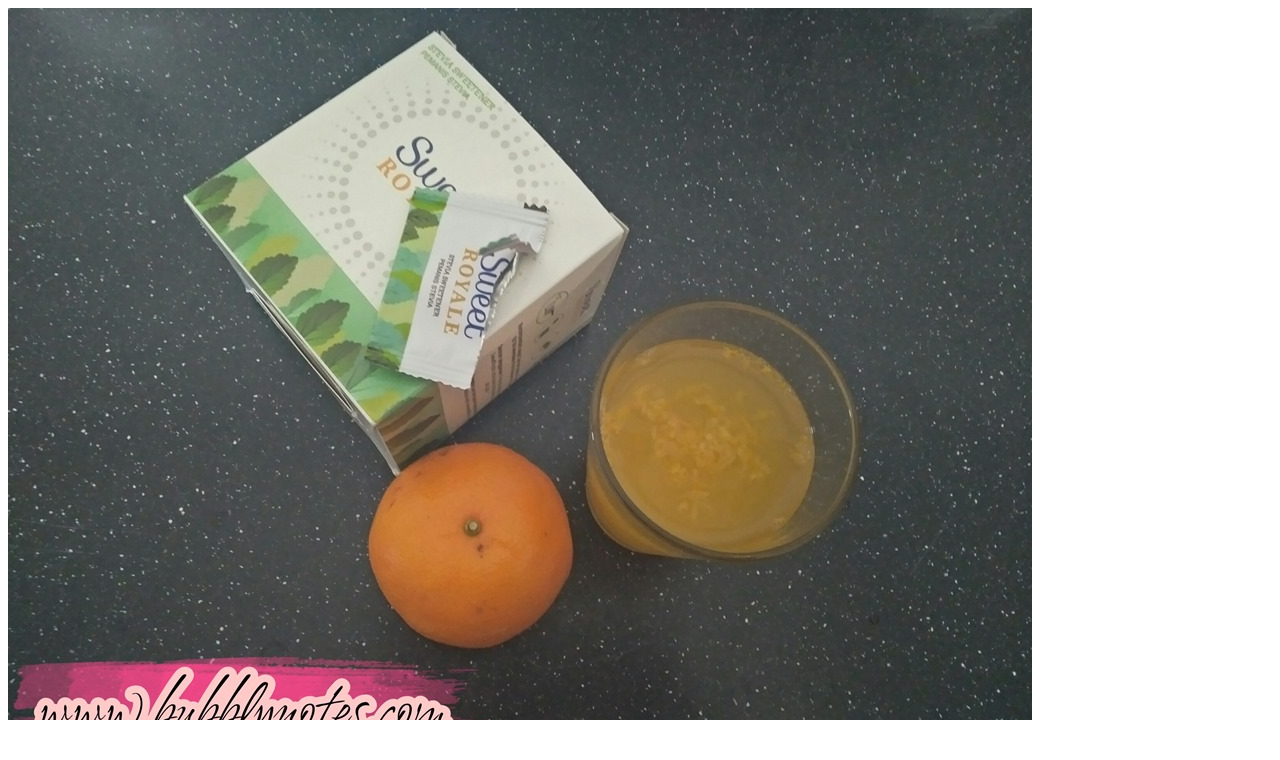

--- FILE ---
content_type: text/html; charset=UTF-8
request_url: https://lh3.googleusercontent.com/-MFe73pqqBOw/Wf8g9oaqvoI/AAAAAAAAwoI/7oDaTR-qorE5UVYkQ0viP-LCZt92pOzHACHMYCw/s1600-h/SUGAR%2BCRAVING_JOM%2BGANTIKAN%2BDENGAN%2BSWEETROYALE%2BSTEVIA%2BHALAL%2B%25286%2529%255B4%255D
body_size: 223
content:
<html>
<head>
<title>SUGAR+CRAVING_JOM+GANTIKAN+DENGAN+SWEETROYALE+STEVIA+HALAL+%286%29%5B4%5D (image)</title>
<script type="text/javascript">
<!--
if (top.location != self.location) top.location = self.location;
// -->
</script>
</head>
<body bgcolor="#ffffff" text="#000000">
<img src="https://lh3.googleusercontent.com/-MFe73pqqBOw/Wf8g9oaqvoI/AAAAAAAAwoI/7oDaTR-qorE5UVYkQ0viP-LCZt92pOzHACHMYCw/s1600/SUGAR%2BCRAVING_JOM%2BGANTIKAN%2BDENGAN%2BSWEETROYALE%2BSTEVIA%2BHALAL%2B%25286%2529%255B4%255D" alt="[SUGAR+CRAVING_JOM+GANTIKAN+DENGAN+SWEETROYALE+STEVIA+HALAL+%286%29%5B4%5D]" border=0>
</body>
</html>
